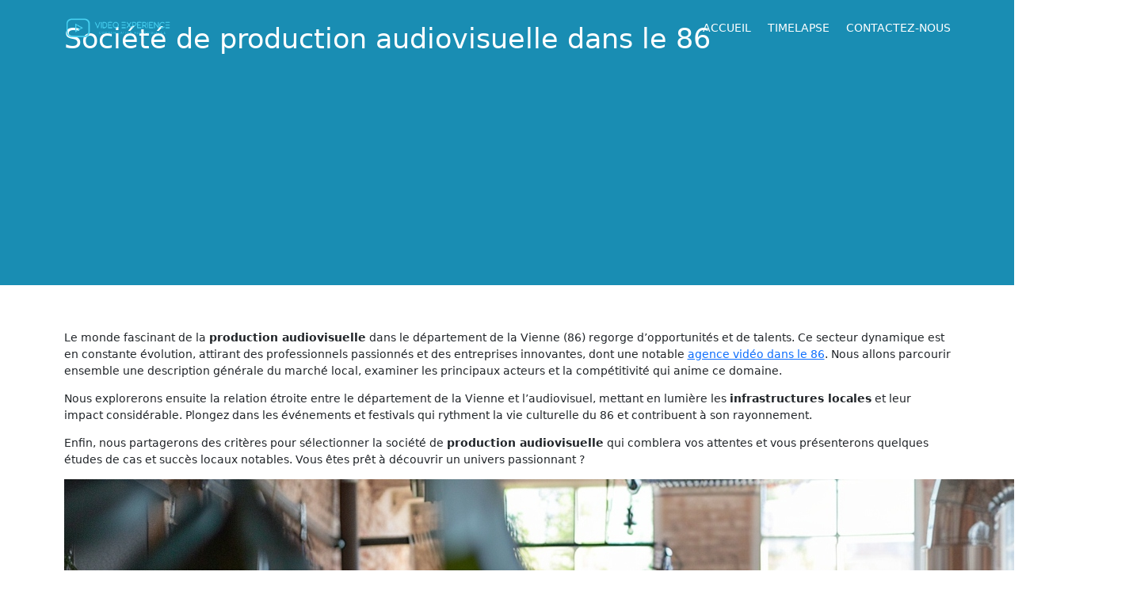

--- FILE ---
content_type: text/html; charset=UTF-8
request_url: https://www.video-experience.fr/agence-video-86-societe-production-audiovisuelle/
body_size: 14211
content:
<!DOCTYPE html>
<html lang="fr-FR">
	<head>
		<meta charset="UTF-8">
		<meta name="viewport" content="width=device-width, initial-scale=1.0">
		<title>Société de production audiovisuelle dans le 86 - Vidéo Expérience</title>
		<meta name='robots' content='index, follow, max-image-preview:large, max-snippet:-1, max-video-preview:-1' />

	<!-- This site is optimized with the Yoast SEO plugin v24.7 - https://yoast.com/wordpress/plugins/seo/ -->
	<link rel="canonical" href="https://www.video-experience.fr/agence-video-86-societe-production-audiovisuelle/" />
	<meta property="og:locale" content="fr_FR" />
	<meta property="og:type" content="article" />
	<meta property="og:title" content="Société de production audiovisuelle dans le 86 - Vidéo Expérience" />
	<meta property="og:description" content="Le monde fascinant de la production audiovisuelle dans le département de la Vienne (86) regorge d&rsquo;opportunités et de talents. Ce secteur dynamique est en constante évolution, attirant des professionnels passionnés et des entreprises innovantes, dont une notable agence vidéo dans le 86. Nous allons parcourir ensemble une description générale du marché local, examiner les principaux [&hellip;]" />
	<meta property="og:url" content="https://www.video-experience.fr/agence-video-86-societe-production-audiovisuelle/" />
	<meta property="og:site_name" content="Vidéo Expérience" />
	<meta property="article:publisher" content="https://www.facebook.com/drone86" />
	<meta property="article:modified_time" content="2024-07-12T13:04:38+00:00" />
	<meta property="og:image" content="https://www.video-experience.fr/wp-content/uploads/2024/07/agence-video-86-societe-production-audiovisuelle.jpg" />
	<meta name="twitter:card" content="summary_large_image" />
	<meta name="twitter:site" content="@drone_86" />
	<meta name="twitter:label1" content="Durée de lecture estimée" />
	<meta name="twitter:data1" content="8 minutes" />
	<script type="application/ld+json" class="yoast-schema-graph">{"@context":"https://schema.org","@graph":[{"@type":"WebPage","@id":"https://www.video-experience.fr/agence-video-86-societe-production-audiovisuelle/","url":"https://www.video-experience.fr/agence-video-86-societe-production-audiovisuelle/","name":"Société de production audiovisuelle dans le 86 - Vidéo Expérience","isPartOf":{"@id":"https://www.video-experience.fr/#website"},"primaryImageOfPage":{"@id":"https://www.video-experience.fr/agence-video-86-societe-production-audiovisuelle/#primaryimage"},"image":{"@id":"https://www.video-experience.fr/agence-video-86-societe-production-audiovisuelle/#primaryimage"},"thumbnailUrl":"https://www.video-experience.fr/wp-content/uploads/2024/07/agence-video-86-societe-production-audiovisuelle.jpg","datePublished":"2024-07-11T16:24:13+00:00","dateModified":"2024-07-12T13:04:38+00:00","breadcrumb":{"@id":"https://www.video-experience.fr/agence-video-86-societe-production-audiovisuelle/#breadcrumb"},"inLanguage":"fr-FR","potentialAction":[{"@type":"ReadAction","target":["https://www.video-experience.fr/agence-video-86-societe-production-audiovisuelle/"]}]},{"@type":"ImageObject","inLanguage":"fr-FR","@id":"https://www.video-experience.fr/agence-video-86-societe-production-audiovisuelle/#primaryimage","url":"https://www.video-experience.fr/wp-content/uploads/2024/07/agence-video-86-societe-production-audiovisuelle.jpg","contentUrl":"https://www.video-experience.fr/wp-content/uploads/2024/07/agence-video-86-societe-production-audiovisuelle.jpg","width":1344,"height":896},{"@type":"BreadcrumbList","@id":"https://www.video-experience.fr/agence-video-86-societe-production-audiovisuelle/#breadcrumb","itemListElement":[{"@type":"ListItem","position":1,"name":"Accueil","item":"https://www.video-experience.fr/"},{"@type":"ListItem","position":2,"name":"Société de production audiovisuelle dans le 86"}]},{"@type":"WebSite","@id":"https://www.video-experience.fr/#website","url":"https://www.video-experience.fr/","name":"Vidéo Expérience (86)","description":"Communication audiovisuelle et films d&#039;entreprises.","publisher":{"@id":"https://www.video-experience.fr/#organization"},"alternateName":"Agence de communication audiovisuelle près de Poitiers. Vidéo, Drone, Timelapse.","potentialAction":[{"@type":"SearchAction","target":{"@type":"EntryPoint","urlTemplate":"https://www.video-experience.fr/?s={search_term_string}"},"query-input":{"@type":"PropertyValueSpecification","valueRequired":true,"valueName":"search_term_string"}}],"inLanguage":"fr-FR"},{"@type":"Organization","@id":"https://www.video-experience.fr/#organization","name":"Vidéo Expérience (86)","url":"https://www.video-experience.fr/","logo":{"@type":"ImageObject","inLanguage":"fr-FR","@id":"https://www.video-experience.fr/#/schema/logo/image/","url":"https://www.video-experience.fr/wp-content/uploads/2024/02/cropped-logo-h-couleur-transparent.png","contentUrl":"https://www.video-experience.fr/wp-content/uploads/2024/02/cropped-logo-h-couleur-transparent.png","width":3316,"height":685,"caption":"Vidéo Expérience (86)"},"image":{"@id":"https://www.video-experience.fr/#/schema/logo/image/"},"sameAs":["https://www.facebook.com/drone86","https://x.com/drone_86"]}]}</script>
	<!-- / Yoast SEO plugin. -->


<link rel='dns-prefetch' href='//cdn.jsdelivr.net' />
<link rel='dns-prefetch' href='//widget.tagembed.com' />
<link rel='dns-prefetch' href='//www.video-experience.fr' />
<link rel='dns-prefetch' href='//fonts.googleapis.com' />
<link rel="alternate" title="oEmbed (JSON)" type="application/json+oembed" href="https://www.video-experience.fr/wp-json/oembed/1.0/embed?url=https%3A%2F%2Fwww.video-experience.fr%2Fagence-video-86-societe-production-audiovisuelle%2F" />
<link rel="alternate" title="oEmbed (XML)" type="text/xml+oembed" href="https://www.video-experience.fr/wp-json/oembed/1.0/embed?url=https%3A%2F%2Fwww.video-experience.fr%2Fagence-video-86-societe-production-audiovisuelle%2F&#038;format=xml" />
<style id='wp-img-auto-sizes-contain-inline-css' type='text/css'>
img:is([sizes=auto i],[sizes^="auto," i]){contain-intrinsic-size:3000px 1500px}
/*# sourceURL=wp-img-auto-sizes-contain-inline-css */
</style>
<link rel='stylesheet' id='style-theme-css' href='https://www.video-experience.fr/wp-content/themes/thememalivert/style.css?ver=6.9' type='text/css' media='all' />
<link rel='stylesheet' id='google-icon-css' href='https://fonts.googleapis.com/css2?family=Material+Symbols+Outlined%3Aopsz%2Cwght%2CFILL%2CGRAD%4048%2C400%2C0%2C0&#038;ver=6.9' type='text/css' media='all' />
<link rel='stylesheet' id='bootstrap-css' href='https://cdn.jsdelivr.net/npm/bootstrap@5.2.3/dist/css/bootstrap.min.css?ver=6.9' type='text/css' media='all' />
<style id='wp-emoji-styles-inline-css' type='text/css'>

	img.wp-smiley, img.emoji {
		display: inline !important;
		border: none !important;
		box-shadow: none !important;
		height: 1em !important;
		width: 1em !important;
		margin: 0 0.07em !important;
		vertical-align: -0.1em !important;
		background: none !important;
		padding: 0 !important;
	}
/*# sourceURL=wp-emoji-styles-inline-css */
</style>
<link rel='stylesheet' id='wp-block-library-css' href='https://www.video-experience.fr/wp-includes/css/dist/block-library/style.min.css?ver=6.9' type='text/css' media='all' />
<style id='wp-block-heading-inline-css' type='text/css'>
h1:where(.wp-block-heading).has-background,h2:where(.wp-block-heading).has-background,h3:where(.wp-block-heading).has-background,h4:where(.wp-block-heading).has-background,h5:where(.wp-block-heading).has-background,h6:where(.wp-block-heading).has-background{padding:1.25em 2.375em}h1.has-text-align-left[style*=writing-mode]:where([style*=vertical-lr]),h1.has-text-align-right[style*=writing-mode]:where([style*=vertical-rl]),h2.has-text-align-left[style*=writing-mode]:where([style*=vertical-lr]),h2.has-text-align-right[style*=writing-mode]:where([style*=vertical-rl]),h3.has-text-align-left[style*=writing-mode]:where([style*=vertical-lr]),h3.has-text-align-right[style*=writing-mode]:where([style*=vertical-rl]),h4.has-text-align-left[style*=writing-mode]:where([style*=vertical-lr]),h4.has-text-align-right[style*=writing-mode]:where([style*=vertical-rl]),h5.has-text-align-left[style*=writing-mode]:where([style*=vertical-lr]),h5.has-text-align-right[style*=writing-mode]:where([style*=vertical-rl]),h6.has-text-align-left[style*=writing-mode]:where([style*=vertical-lr]),h6.has-text-align-right[style*=writing-mode]:where([style*=vertical-rl]){rotate:180deg}
/*# sourceURL=https://www.video-experience.fr/wp-includes/blocks/heading/style.min.css */
</style>
<style id='wp-block-paragraph-inline-css' type='text/css'>
.is-small-text{font-size:.875em}.is-regular-text{font-size:1em}.is-large-text{font-size:2.25em}.is-larger-text{font-size:3em}.has-drop-cap:not(:focus):first-letter{float:left;font-size:8.4em;font-style:normal;font-weight:100;line-height:.68;margin:.05em .1em 0 0;text-transform:uppercase}body.rtl .has-drop-cap:not(:focus):first-letter{float:none;margin-left:.1em}p.has-drop-cap.has-background{overflow:hidden}:root :where(p.has-background){padding:1.25em 2.375em}:where(p.has-text-color:not(.has-link-color)) a{color:inherit}p.has-text-align-left[style*="writing-mode:vertical-lr"],p.has-text-align-right[style*="writing-mode:vertical-rl"]{rotate:180deg}
/*# sourceURL=https://www.video-experience.fr/wp-includes/blocks/paragraph/style.min.css */
</style>
<style id='wp-block-spacer-inline-css' type='text/css'>
.wp-block-spacer{clear:both}
/*# sourceURL=https://www.video-experience.fr/wp-includes/blocks/spacer/style.min.css */
</style>
<style id='global-styles-inline-css' type='text/css'>
:root{--wp--preset--aspect-ratio--square: 1;--wp--preset--aspect-ratio--4-3: 4/3;--wp--preset--aspect-ratio--3-4: 3/4;--wp--preset--aspect-ratio--3-2: 3/2;--wp--preset--aspect-ratio--2-3: 2/3;--wp--preset--aspect-ratio--16-9: 16/9;--wp--preset--aspect-ratio--9-16: 9/16;--wp--preset--color--black: #000000;--wp--preset--color--cyan-bluish-gray: #abb8c3;--wp--preset--color--white: #ffffff;--wp--preset--color--pale-pink: #f78da7;--wp--preset--color--vivid-red: #cf2e2e;--wp--preset--color--luminous-vivid-orange: #ff6900;--wp--preset--color--luminous-vivid-amber: #fcb900;--wp--preset--color--light-green-cyan: #7bdcb5;--wp--preset--color--vivid-green-cyan: #00d084;--wp--preset--color--pale-cyan-blue: #8ed1fc;--wp--preset--color--vivid-cyan-blue: #0693e3;--wp--preset--color--vivid-purple: #9b51e0;--wp--preset--gradient--vivid-cyan-blue-to-vivid-purple: linear-gradient(135deg,rgb(6,147,227) 0%,rgb(155,81,224) 100%);--wp--preset--gradient--light-green-cyan-to-vivid-green-cyan: linear-gradient(135deg,rgb(122,220,180) 0%,rgb(0,208,130) 100%);--wp--preset--gradient--luminous-vivid-amber-to-luminous-vivid-orange: linear-gradient(135deg,rgb(252,185,0) 0%,rgb(255,105,0) 100%);--wp--preset--gradient--luminous-vivid-orange-to-vivid-red: linear-gradient(135deg,rgb(255,105,0) 0%,rgb(207,46,46) 100%);--wp--preset--gradient--very-light-gray-to-cyan-bluish-gray: linear-gradient(135deg,rgb(238,238,238) 0%,rgb(169,184,195) 100%);--wp--preset--gradient--cool-to-warm-spectrum: linear-gradient(135deg,rgb(74,234,220) 0%,rgb(151,120,209) 20%,rgb(207,42,186) 40%,rgb(238,44,130) 60%,rgb(251,105,98) 80%,rgb(254,248,76) 100%);--wp--preset--gradient--blush-light-purple: linear-gradient(135deg,rgb(255,206,236) 0%,rgb(152,150,240) 100%);--wp--preset--gradient--blush-bordeaux: linear-gradient(135deg,rgb(254,205,165) 0%,rgb(254,45,45) 50%,rgb(107,0,62) 100%);--wp--preset--gradient--luminous-dusk: linear-gradient(135deg,rgb(255,203,112) 0%,rgb(199,81,192) 50%,rgb(65,88,208) 100%);--wp--preset--gradient--pale-ocean: linear-gradient(135deg,rgb(255,245,203) 0%,rgb(182,227,212) 50%,rgb(51,167,181) 100%);--wp--preset--gradient--electric-grass: linear-gradient(135deg,rgb(202,248,128) 0%,rgb(113,206,126) 100%);--wp--preset--gradient--midnight: linear-gradient(135deg,rgb(2,3,129) 0%,rgb(40,116,252) 100%);--wp--preset--font-size--small: 13px;--wp--preset--font-size--medium: 20px;--wp--preset--font-size--large: 36px;--wp--preset--font-size--x-large: 42px;--wp--preset--spacing--20: 0.44rem;--wp--preset--spacing--30: 0.67rem;--wp--preset--spacing--40: 1rem;--wp--preset--spacing--50: 1.5rem;--wp--preset--spacing--60: 2.25rem;--wp--preset--spacing--70: 3.38rem;--wp--preset--spacing--80: 5.06rem;--wp--preset--shadow--natural: 6px 6px 9px rgba(0, 0, 0, 0.2);--wp--preset--shadow--deep: 12px 12px 50px rgba(0, 0, 0, 0.4);--wp--preset--shadow--sharp: 6px 6px 0px rgba(0, 0, 0, 0.2);--wp--preset--shadow--outlined: 6px 6px 0px -3px rgb(255, 255, 255), 6px 6px rgb(0, 0, 0);--wp--preset--shadow--crisp: 6px 6px 0px rgb(0, 0, 0);}:where(.is-layout-flex){gap: 0.5em;}:where(.is-layout-grid){gap: 0.5em;}body .is-layout-flex{display: flex;}.is-layout-flex{flex-wrap: wrap;align-items: center;}.is-layout-flex > :is(*, div){margin: 0;}body .is-layout-grid{display: grid;}.is-layout-grid > :is(*, div){margin: 0;}:where(.wp-block-columns.is-layout-flex){gap: 2em;}:where(.wp-block-columns.is-layout-grid){gap: 2em;}:where(.wp-block-post-template.is-layout-flex){gap: 1.25em;}:where(.wp-block-post-template.is-layout-grid){gap: 1.25em;}.has-black-color{color: var(--wp--preset--color--black) !important;}.has-cyan-bluish-gray-color{color: var(--wp--preset--color--cyan-bluish-gray) !important;}.has-white-color{color: var(--wp--preset--color--white) !important;}.has-pale-pink-color{color: var(--wp--preset--color--pale-pink) !important;}.has-vivid-red-color{color: var(--wp--preset--color--vivid-red) !important;}.has-luminous-vivid-orange-color{color: var(--wp--preset--color--luminous-vivid-orange) !important;}.has-luminous-vivid-amber-color{color: var(--wp--preset--color--luminous-vivid-amber) !important;}.has-light-green-cyan-color{color: var(--wp--preset--color--light-green-cyan) !important;}.has-vivid-green-cyan-color{color: var(--wp--preset--color--vivid-green-cyan) !important;}.has-pale-cyan-blue-color{color: var(--wp--preset--color--pale-cyan-blue) !important;}.has-vivid-cyan-blue-color{color: var(--wp--preset--color--vivid-cyan-blue) !important;}.has-vivid-purple-color{color: var(--wp--preset--color--vivid-purple) !important;}.has-black-background-color{background-color: var(--wp--preset--color--black) !important;}.has-cyan-bluish-gray-background-color{background-color: var(--wp--preset--color--cyan-bluish-gray) !important;}.has-white-background-color{background-color: var(--wp--preset--color--white) !important;}.has-pale-pink-background-color{background-color: var(--wp--preset--color--pale-pink) !important;}.has-vivid-red-background-color{background-color: var(--wp--preset--color--vivid-red) !important;}.has-luminous-vivid-orange-background-color{background-color: var(--wp--preset--color--luminous-vivid-orange) !important;}.has-luminous-vivid-amber-background-color{background-color: var(--wp--preset--color--luminous-vivid-amber) !important;}.has-light-green-cyan-background-color{background-color: var(--wp--preset--color--light-green-cyan) !important;}.has-vivid-green-cyan-background-color{background-color: var(--wp--preset--color--vivid-green-cyan) !important;}.has-pale-cyan-blue-background-color{background-color: var(--wp--preset--color--pale-cyan-blue) !important;}.has-vivid-cyan-blue-background-color{background-color: var(--wp--preset--color--vivid-cyan-blue) !important;}.has-vivid-purple-background-color{background-color: var(--wp--preset--color--vivid-purple) !important;}.has-black-border-color{border-color: var(--wp--preset--color--black) !important;}.has-cyan-bluish-gray-border-color{border-color: var(--wp--preset--color--cyan-bluish-gray) !important;}.has-white-border-color{border-color: var(--wp--preset--color--white) !important;}.has-pale-pink-border-color{border-color: var(--wp--preset--color--pale-pink) !important;}.has-vivid-red-border-color{border-color: var(--wp--preset--color--vivid-red) !important;}.has-luminous-vivid-orange-border-color{border-color: var(--wp--preset--color--luminous-vivid-orange) !important;}.has-luminous-vivid-amber-border-color{border-color: var(--wp--preset--color--luminous-vivid-amber) !important;}.has-light-green-cyan-border-color{border-color: var(--wp--preset--color--light-green-cyan) !important;}.has-vivid-green-cyan-border-color{border-color: var(--wp--preset--color--vivid-green-cyan) !important;}.has-pale-cyan-blue-border-color{border-color: var(--wp--preset--color--pale-cyan-blue) !important;}.has-vivid-cyan-blue-border-color{border-color: var(--wp--preset--color--vivid-cyan-blue) !important;}.has-vivid-purple-border-color{border-color: var(--wp--preset--color--vivid-purple) !important;}.has-vivid-cyan-blue-to-vivid-purple-gradient-background{background: var(--wp--preset--gradient--vivid-cyan-blue-to-vivid-purple) !important;}.has-light-green-cyan-to-vivid-green-cyan-gradient-background{background: var(--wp--preset--gradient--light-green-cyan-to-vivid-green-cyan) !important;}.has-luminous-vivid-amber-to-luminous-vivid-orange-gradient-background{background: var(--wp--preset--gradient--luminous-vivid-amber-to-luminous-vivid-orange) !important;}.has-luminous-vivid-orange-to-vivid-red-gradient-background{background: var(--wp--preset--gradient--luminous-vivid-orange-to-vivid-red) !important;}.has-very-light-gray-to-cyan-bluish-gray-gradient-background{background: var(--wp--preset--gradient--very-light-gray-to-cyan-bluish-gray) !important;}.has-cool-to-warm-spectrum-gradient-background{background: var(--wp--preset--gradient--cool-to-warm-spectrum) !important;}.has-blush-light-purple-gradient-background{background: var(--wp--preset--gradient--blush-light-purple) !important;}.has-blush-bordeaux-gradient-background{background: var(--wp--preset--gradient--blush-bordeaux) !important;}.has-luminous-dusk-gradient-background{background: var(--wp--preset--gradient--luminous-dusk) !important;}.has-pale-ocean-gradient-background{background: var(--wp--preset--gradient--pale-ocean) !important;}.has-electric-grass-gradient-background{background: var(--wp--preset--gradient--electric-grass) !important;}.has-midnight-gradient-background{background: var(--wp--preset--gradient--midnight) !important;}.has-small-font-size{font-size: var(--wp--preset--font-size--small) !important;}.has-medium-font-size{font-size: var(--wp--preset--font-size--medium) !important;}.has-large-font-size{font-size: var(--wp--preset--font-size--large) !important;}.has-x-large-font-size{font-size: var(--wp--preset--font-size--x-large) !important;}
/*# sourceURL=global-styles-inline-css */
</style>

<style id='classic-theme-styles-inline-css' type='text/css'>
/*! This file is auto-generated */
.wp-block-button__link{color:#fff;background-color:#32373c;border-radius:9999px;box-shadow:none;text-decoration:none;padding:calc(.667em + 2px) calc(1.333em + 2px);font-size:1.125em}.wp-block-file__button{background:#32373c;color:#fff;text-decoration:none}
/*# sourceURL=/wp-includes/css/classic-themes.min.css */
</style>
<link rel='stylesheet' id='wp-bootstrap-blocks-styles-css' href='https://www.video-experience.fr/wp-content/plugins/wp-bootstrap-blocks/build/style-index.css?ver=5.2.0' type='text/css' media='all' />
<link rel='stylesheet' id='contact-form-7-css' href='https://www.video-experience.fr/wp-content/plugins/contact-form-7/includes/css/styles.css?ver=6.0.5' type='text/css' media='all' />
<script type="text/javascript" src="https://cdn.jsdelivr.net/npm/bootstrap@5.2.3/dist/js/bootstrap.bundle.min.js?ver=6.9" id="bootstrap-js"></script>
<script type="text/javascript" src="https://www.video-experience.fr/wp-includes/js/jquery/jquery.min.js?ver=3.7.1" id="jquery-core-js"></script>
<script type="text/javascript" src="https://www.video-experience.fr/wp-includes/js/jquery/jquery-migrate.min.js?ver=3.4.1" id="jquery-migrate-js"></script>
<link rel="https://api.w.org/" href="https://www.video-experience.fr/wp-json/" /><link rel="alternate" title="JSON" type="application/json" href="https://www.video-experience.fr/wp-json/wp/v2/pages/513" /><link rel="EditURI" type="application/rsd+xml" title="RSD" href="https://www.video-experience.fr/xmlrpc.php?rsd" />
<meta name="generator" content="WordPress 6.9" />
<link rel='shortlink' href='https://www.video-experience.fr/?p=513' />
<style type="text/css">
		:root {
			--couleur-principale: #23c8ff;
		}
	</style><script src="https://use.fontawesome.com/08278c60ac.js"></script>	<script>
	document.addEventListener("DOMContentLoaded", function() {
		window.onscroll = function() {
			let scroll = window.scrollY;
			if( scroll == 0 )
				document.body.classList.remove( 'scroll' );
			else
				document.body.classList.add( 'scroll' );
		};
	});
	</script>
		<!-- Google Tag Manager -->
	<script>(function(w,d,s,l,i){w[l]=w[l]||[];w[l].push({'gtm.start':
	new Date().getTime(),event:'gtm.js'});var f=d.getElementsByTagName(s)[0],
	j=d.createElement(s),dl=l!='dataLayer'?'&l='+l:'';j.async=true;j.src=
	'https://www.googletagmanager.com/gtm.js?id='+i+dl;f.parentNode.insertBefore(j,f);
	})(window,document,'script','dataLayer','GTM-MJ3QRP7');</script>
	<!-- End Google Tag Manager -->

	<!-- Google tag (gtag.js) -->
	<script async src="https://www.googletagmanager.com/gtag/js?id=AW-10954112780"></script>
	<script>
	  window.dataLayer = window.dataLayer || [];
	  function gtag(){dataLayer.push(arguments);}
	  gtag('js', new Date());

	  gtag('config', 'AW-10954112780');
	</script>

	<link rel="icon" href="https://www.video-experience.fr/wp-content/uploads/2024/02/cropped-icone-couleur-transparent-32x32.png" sizes="32x32" />
<link rel="icon" href="https://www.video-experience.fr/wp-content/uploads/2024/02/cropped-icone-couleur-transparent-192x192.png" sizes="192x192" />
<link rel="apple-touch-icon" href="https://www.video-experience.fr/wp-content/uploads/2024/02/cropped-icone-couleur-transparent-180x180.png" />
<meta name="msapplication-TileImage" content="https://www.video-experience.fr/wp-content/uploads/2024/02/cropped-icone-couleur-transparent-270x270.png" />
	</head>

	<body class="wp-singular page-template-default page page-id-513 wp-custom-logo wp-theme-thememalivert">
			<!-- Google Tag Manager (noscript) -->
	<noscript><iframe src="https://www.googletagmanager.com/ns.html?id=GTM-MJ3QRP7"
	height="0" width="0" style="display:none;visibility:hidden"></iframe></noscript>
	<!-- End Google Tag Manager (noscript) -->
		
		<header>
			<div class="container header">
								<div class="site-logo"><a href="https://www.video-experience.fr/" class="custom-logo-link" rel="home"><img width="3316" height="685" src="https://www.video-experience.fr/wp-content/uploads/2024/02/cropped-logo-h-couleur-transparent.png" class="custom-logo" alt="Vidéo Expérience" decoding="async" fetchpriority="high" srcset="https://www.video-experience.fr/wp-content/uploads/2024/02/cropped-logo-h-couleur-transparent.png 3316w, https://www.video-experience.fr/wp-content/uploads/2024/02/cropped-logo-h-couleur-transparent-300x62.png 300w, https://www.video-experience.fr/wp-content/uploads/2024/02/cropped-logo-h-couleur-transparent-1024x212.png 1024w, https://www.video-experience.fr/wp-content/uploads/2024/02/cropped-logo-h-couleur-transparent-768x159.png 768w, https://www.video-experience.fr/wp-content/uploads/2024/02/cropped-logo-h-couleur-transparent-1536x317.png 1536w, https://www.video-experience.fr/wp-content/uploads/2024/02/cropped-logo-h-couleur-transparent-2048x423.png 2048w" sizes="(max-width: 3316px) 100vw, 3316px" /></a></div>
								<div class="menu"><ul id="menu-menu-principal" class="menu"><li id="menu-item-241" class="menu-item menu-item-type-post_type menu-item-object-page menu-item-home menu-item-241"><a href="https://www.video-experience.fr/">Accueil</a></li>
<li id="menu-item-89" class="menu-item menu-item-type-post_type menu-item-object-page menu-item-89"><a href="https://www.video-experience.fr/timelapse/">Timelapse</a></li>
<li id="menu-item-90" class="menu-item menu-item-type-post_type menu-item-object-page menu-item-90"><a href="https://www.video-experience.fr/contact/">Contactez-nous</a></li>
</ul></div>			</div>
		</header>
		
			<div class="header_page" style="background-image:url('');">
			<div class="fond" style="opacity:0.3;"></div>
			<div class="container"><h1>Société de production audiovisuelle dans le 86</h1></div>		</div>
		<div class="container contenu_page">
			<p>Le monde fascinant de la <strong>production audiovisuelle</strong> dans le département de la Vienne (86) regorge d&rsquo;opportunités et de talents. Ce secteur dynamique est en constante évolution, attirant des professionnels passionnés et des entreprises innovantes, dont une notable <a href="https://www.video-experience.fr/realisation-video-86/">agence vidéo dans le 86</a>. Nous allons parcourir ensemble une description générale du marché local, examiner les principaux acteurs et la compétitivité qui anime ce domaine.</p>
<p>Nous explorerons ensuite la relation étroite entre le département de la Vienne et l&rsquo;audiovisuel, mettant en lumière les <strong>infrastructures locales</strong> et leur impact considérable. Plongez dans les événements et festivals qui rythment la vie culturelle du 86 et contribuent à son rayonnement.</p>
<p>Enfin, nous partagerons des critères pour sélectionner la société de <strong>production audiovisuelle</strong> qui comblera vos attentes et vous présenterons quelques études de cas et succès locaux notables. Vous êtes prêt à découvrir un univers passionnant ?</p>
<p><img decoding="async" class="img-responsive" src="https://www.video-experience.fr/wp-content/uploads/2024/07/agence-video-86-societe-production-audiovisuelle.jpg" alt="société de production audiovisuelle dans le 86" /></p>
<h2>Le marché des sociétés de production audiovisuelle dans le 86</h2>
<p>Le marché des <strong>sociétés de production audiovisuelle</strong> dans le département de la Vienne, communément appelé le 86, connaît une dynamique particulièrement stimulante. En effet, ce territoire ne cesse d’attirer des <strong>talents</strong> et des entreprises spécialisées en création de contenus vidéo. Pourquoi un tel engouement ? La réponse réside dans la richesse culturelle et les infrastructures modernes dont bénéficie cette région.</p>
<h3>Description générale du marché</h3>
<p>La Vienne se distingue par une diversité impressionnante d’acteurs audiovisuels. Des agences locales aux filiales de grands groupes nationaux, le paysage est varié et compétitif. Cette pluralité permet aux clients professionnels de trouver l’expertise précise dont ils ont besoin, que ce soit pour des <strong>timelapses époustouflants</strong>, des <strong>vidéos animées innovantes</strong> ou encore des documentaires captivants sur leurs projets immobiliers.</p>
<h3>Principaux acteurs et compétitivité</h3>
<p>Parmi les acteurs incontournables du marché, on retrouve plusieurs agences établies depuis longtemps qui ont su s’adapter aux nouvelles technologies et tendances du secteur. Leur capacité à innover tout en maintenant un haut niveau de qualité leur permet de rester compétitives. De plus, ces sociétés bénéficient souvent d’un réseau solide avec les autres entreprises locales et les <strong>institutions culturelles</strong>.</p>
<p>Avez-vous déjà entendu parler du Salon de l’immobilier d’entreprise (SIMI) ? Cet événement annuel rassemble bon nombre d’acteurs clés du secteur immobilier et audiovisuel, créant ainsi un terreau fertile pour les collaborations fructueuses. Les sociétés présentes y partagent leurs dernières <strong>innovations technologiques</strong>, offrant aux visiteurs un aperçu des tendances futures en matière de production vidéo.</p>
<h2>Le département de la Vienne (86) et sa relation avec l&rsquo;audiovisuel</h2>
<h3>Les infrastructures locales et leur impact sur l&rsquo;audiovisuel</h3>
<p>L’une des forces majeures du 86 réside dans ses infrastructures modernes dédiées à l’audiovisuel. Le Futuroscope, par exemple, n’est pas seulement un parc d’attractions mais également un centre technologique où se développent nombre de projets audiovisuels avant-gardistes. Cette proximité avec des installations high-tech offre aux agences locales une opportunité exceptionnelle pour expérimenter et innover sans cesse.</p>
<h3>Événements et festivals liés à l&rsquo;audiovisuel dans le 86</h3>
<p>L’agenda culturel du département est riche en <strong>événements</strong> dédiés à l’audiovisuel. Des festivals comme « Filmer le Travail » mettent en lumière non seulement la créativité locale mais aussi la capacité des agences à produire des contenus pertinents qui résonnent avec les attentes contemporaines. Ces événements servent également de plateforme pour échanger idées et techniques entre professionnels passionnés.</p>
<h2>Choisir une société de production audiovisuelle dans le 86</h2>
<h3>Critères de sélection</h3>
<p>Lorsque vous envisagez de collaborer avec une société de production audiovisuelle dans le 86, plusieurs critères doivent guider votre choix :</p>
<ul>
<li><strong>L’expertise technique :</strong> assurez-vous que l’agence possède les compétences nécessaires pour réaliser votre projet spécifique ;</li>
<li><strong>L’innovation :</strong> optez pour une entreprise qui utilise les dernières technologies afin d’assurer une qualité optimale à vos vidéos ;</li>
<li><strong>La réputation :</strong> consultez les avis clients et demandez à voir leurs précédentes réalisations pour évaluer leur savoir-faire ;</li>
<li><strong>L’adaptabilité :</strong> une bonne agence doit pouvoir s’adapter à vos besoins spécifiques tout en respectant vos délais et budgets.</li>
</ul>
<h3>Études de cas et succès locaux</h3>
<p>Prenons l&rsquo;exemple d&rsquo;une entreprise locale ayant récemment collaboré avec une société audiovisuelle basée à Poitiers : cette dernière a réussi à transformer leur <strong>communication interne</strong> grâce à une série documentaire mettant en avant leurs valeurs humaines. Le résultat ? Une meilleure cohésion au sein des équipes ainsi qu’une image valorisée auprès des partenaires externes.</p>
<p>Ainsi, choisir judicieusement votre <strong>partenaire audiovisuel</strong> peut non seulement améliorer votre communication visuelle mais également renforcer votre positionnement stratégique sur le marché.</p>
<h2>Le département de la Vienne (86) et sa relation avec l&rsquo;audiovisuel</h2>
<p>La <strong>Vienne</strong>, un département riche en histoire et en culture, se distingue aussi par son dynamisme dans le secteur audiovisuel. Avec ses paysages variés allant des vastes plaines aux vallées verdoyantes, ce territoire offre un cadre exceptionnel pour les tournages. Mais ce n&rsquo;est pas tout : l&rsquo;essor des infrastructures locales a joué un rôle primordial dans le développement de ce secteur.</p>
<h3>Les infrastructures locales et leur impact sur l&rsquo;audiovisuel</h3>
<p>Le département de la Vienne ne cesse d&rsquo;investir dans des infrastructures modernes et adaptées aux besoins des sociétés de production audiovisuelle. Le Futuroscope, par exemple, est bien plus qu&rsquo;un parc d&rsquo;attractions ; il est également un centre technologique où innovations numériques et créations audiovisuelles se rencontrent. De nombreuses entreprises profitent ainsi des installations de pointe pour réaliser leurs projets les plus ambitieux.</p>
<p>Ces <strong>avancées technologiques</strong> attirent non seulement les productions locales mais aussi internationales. Imaginez tourner une vidéo corporate ou un documentaire avec accès à des équipements dernier cri et à une équipe technique qualifiée ! C&rsquo;est cette synergie entre <strong>innovation</strong> et tradition qui fait du 86 un lieu privilégié pour l’audiovisuel.</p>
<h3>Événements et festivals liés à l&rsquo;audiovisuel dans le 86</h3>
<p>La Vienne vibre au rythme de nombreux <strong>événements</strong> dédiés à l’audiovisuel tout au long de l&rsquo;année. Le Festival International du Film d&rsquo;Aventures de Poitiers attire chaque année cinéastes, producteurs et amateurs du septième art venus célébrer la créativité et l’innovation cinématographique. Ce festival constitue une plateforme idéale pour découvrir les <strong>talents émergents</strong> et nouer des collaborations fructueuses.</p>
<p>Avez-vous déjà participé à une projection en plein air sous les étoiles poitevines ? Ces moments magiques créent une véritable communion entre le public et les œuvres projetées, renforçant ainsi le lien fort entre la région et le monde audiovisuel.</p>
<h2>Choisir une société de production audiovisuelle dans le 86</h2>
<h3>Critères de sélection</h3>
<p>Pour choisir une société de production audiovisuelle dans le 86, il est important de considérer plusieurs <strong>critères</strong> :</p>
<ul>
<li>La <strong>réputation</strong> et l&rsquo;expérience de la société ;</li>
<li>La qualité des <strong>équipements</strong> et des installations ;</li>
<li>Les <strong>compétences</strong> techniques de l&rsquo;équipe ;</li>
<li>Les projets antérieurs et les <strong>références</strong> clients.</li>
</ul>
<h3>Études de cas et succès locaux</h3>
<p>De nombreuses sociétés de production dans la Vienne ont contribué à des <strong>succès locaux</strong> et internationaux. Ces études de cas montrent comment la <strong>collaboration</strong> avec des entreprises locales peut mener à des réalisations remarquables.</p>
<h2>Choisir une société de production audiovisuelle dans le 86</h2>
<p>Vous êtes à la recherche d&rsquo;une <strong>société de production audiovisuelle</strong> dans le département de la Vienne (86) ? Le choix peut s&rsquo;avérer complexe tant l&rsquo;offre est diversifiée et les compétences variées. Pour vous aider à naviguer dans cet univers passionnant, voici quelques critères essentiels à prendre en compte.</p>
<h3>Critères de sélection</h3>
<p>Tout d&rsquo;abord, il est primordial de vérifier l&rsquo;<strong>expertise technique</strong> de la société. Une équipe expérimentée saura utiliser des équipements de pointe pour produire des vidéos d&rsquo;une qualité exceptionnelle. Par exemple, imaginez un timelapse saisissant capturant l&rsquo;évolution d&rsquo;un chantier ou des animations graphiques dynamiques pour une présentation d&rsquo;entreprise ; ces réalisations requièrent une maîtrise technique irréprochable.</p>
<p>Pensez également à évaluer le <strong>portfolio</strong> des sociétés que vous envisagez. Un bon portfolio témoigne non seulement du savoir-faire mais aussi du style et de la créativité propres à chaque équipe. Vous pourriez découvrir des projets inspirants qui résonnent avec votre vision.</p>
<h3>Études de cas et succès locaux</h3>
<p>Enfin, n&rsquo;hésitez pas à demander des <strong>études de cas</strong> ou des exemples concrets de collaborations réussies dans votre secteur d&rsquo;activité. Par exemple, une entreprise locale pourrait avoir bénéficié d&rsquo;une vidéo promotionnelle captivante réalisée par une agence vidéo du 86, augmentant ainsi son engagement client et sa visibilité sur les réseaux sociaux.</p>
<p>En choisissant judicieusement votre <strong>partenaire audiovisuel</strong>, vous maximisez vos chances de créer un contenu percutant qui marquera durablement votre audience. Alors, prêt à transformer vos idées en réalité visuelle ?</p>
		</div>
		
	<div class="footer_contact" style="background-color:#4fd3ff;">
			<div class="container contenu_page">
			<div class="wp-bootstrap-blocks-row row">
	

<div class="col-12 col-md-6">
			

<div class="wp-block-contact-form-7-contact-form-selector">
<div class="wpcf7 no-js" id="wpcf7-f102-o1" lang="fr-FR" dir="ltr" data-wpcf7-id="102">
<div class="screen-reader-response"><p role="status" aria-live="polite" aria-atomic="true"></p> <ul></ul></div>
<form action="/agence-video-86-societe-production-audiovisuelle/#wpcf7-f102-o1" method="post" class="wpcf7-form init" aria-label="Formulaire de contact" novalidate="novalidate" data-status="init">
<div style="display: none;">
<input type="hidden" name="_wpcf7" value="102" />
<input type="hidden" name="_wpcf7_version" value="6.0.5" />
<input type="hidden" name="_wpcf7_locale" value="fr_FR" />
<input type="hidden" name="_wpcf7_unit_tag" value="wpcf7-f102-o1" />
<input type="hidden" name="_wpcf7_container_post" value="0" />
<input type="hidden" name="_wpcf7_posted_data_hash" value="" />
</div>
<p><label> Votre nom*<br />
<span class="wpcf7-form-control-wrap" data-name="your-name"><input size="40" maxlength="400" class="wpcf7-form-control wpcf7-text wpcf7-validates-as-required form-control" aria-required="true" aria-invalid="false" value="" type="text" name="your-name" /></span> </label>
</p>
<p><label> Votre e-mail*<br />
<span class="wpcf7-form-control-wrap" data-name="your-email"><input size="40" maxlength="400" class="wpcf7-form-control wpcf7-email wpcf7-validates-as-required wpcf7-text wpcf7-validates-as-email form-control" aria-required="true" aria-invalid="false" value="" type="email" name="your-email" /></span> </label>
</p>
<p><label> Sujet<br />
<span class="wpcf7-form-control-wrap" data-name="your-subject"><input size="40" maxlength="400" class="wpcf7-form-control wpcf7-text form-control" aria-invalid="false" value="" type="text" name="your-subject" /></span> </label>
</p>
<p><label> Votre message<br />
<span class="wpcf7-form-control-wrap" data-name="your-message"><textarea cols="40" rows="10" maxlength="2000" class="wpcf7-form-control wpcf7-textarea form-control" aria-invalid="false" name="your-message"></textarea></span> </label>
</p>
<p><input class="wpcf7-form-control wpcf7-submit has-spinner btn btn-primary" type="submit" value="Envoyer" />
</p><div class="wpcf7-response-output" aria-hidden="true"></div>
</form>
</div>
</div>

	</div>



<div class="col-12 col-md-6">
			<div class="p-2">
			

<h1 class="wp-block-heading has-black-color has-text-color">On s’appelle ?</h1>



<div style="height:25px" aria-hidden="true" class="wp-block-spacer"></div>



<p style="font-size:20px">Une question ? Envie de connaître nos tarifs ? Donnez-nous un maximum de détails sur votre projet et recevez votre devis personnalisé.</p>



<p style="font-size:20px">Notre agence audiovisuelle est basée près de Poitiers, dans la Vienne (86). Nous nous déplaçons dans tout le Centre-Ouest et la Région Parisienne. </p>



<div style="height:25px" aria-hidden="true" class="wp-block-spacer"></div>



<p class="has-x-large-font-size">06 06 91 43 23</p>



<p class="has-medium-font-size">contact@video-experience.fr</p>

		</div>
	</div>

</div>
		</div>
			</div>
	
<div class="footer_menu" style="background-color:#04141a;">
	<div class="container">
		<div class="menu"><ul id="menu-menu-du-bas" class="menu"><li id="menu-item-1026" class="menu-item menu-item-type-post_type menu-item-object-page menu-item-1026"><a href="https://www.video-experience.fr/retrouvez-nous-localement/">Retrouvez-nous localement</a></li>
</ul></div>	</div>
</div>
<div class="footer_copyright" style="background-color:#04141a;">
	<div class="container d-flex justify-content-between">
		<div class="texte">
			© 2025 - Vidéo Expérience		</div>
		<div class="reseaux_sociaux">
			<a href="https://www.facebook.com/drone86"><i class="reseau_social fa fa-facebook" aria-hidden="true"></i></a><a href="https://www.youtube.com/c/DroneexperienceFr86/videos"><i class="reseau_social fa fa-youtube" aria-hidden="true"></i></a>		</div>
	</div>
</div>

		<script type="speculationrules">
{"prefetch":[{"source":"document","where":{"and":[{"href_matches":"/*"},{"not":{"href_matches":["/wp-*.php","/wp-admin/*","/wp-content/uploads/*","/wp-content/*","/wp-content/plugins/*","/wp-content/themes/thememalivert/*","/*\\?(.+)"]}},{"not":{"selector_matches":"a[rel~=\"nofollow\"]"}},{"not":{"selector_matches":".no-prefetch, .no-prefetch a"}}]},"eagerness":"conservative"}]}
</script>
<script type="text/javascript" src="https://widget.tagembed.com/embed.min.js?ver=6.3" id="__tagembed__embbedJs-js"></script>
<script type="text/javascript" src="https://www.video-experience.fr/wp-includes/js/dist/hooks.min.js?ver=dd5603f07f9220ed27f1" id="wp-hooks-js"></script>
<script type="text/javascript" src="https://www.video-experience.fr/wp-includes/js/dist/i18n.min.js?ver=c26c3dc7bed366793375" id="wp-i18n-js"></script>
<script type="text/javascript" id="wp-i18n-js-after">
/* <![CDATA[ */
wp.i18n.setLocaleData( { 'text direction\u0004ltr': [ 'ltr' ] } );
wp.i18n.setLocaleData( { 'text direction\u0004ltr': [ 'ltr' ] } );
//# sourceURL=wp-i18n-js-after
/* ]]> */
</script>
<script type="text/javascript" src="https://www.video-experience.fr/wp-content/plugins/contact-form-7/includes/swv/js/index.js?ver=6.0.5" id="swv-js"></script>
<script type="text/javascript" id="contact-form-7-js-translations">
/* <![CDATA[ */
( function( domain, translations ) {
	var localeData = translations.locale_data[ domain ] || translations.locale_data.messages;
	localeData[""].domain = domain;
	wp.i18n.setLocaleData( localeData, domain );
} )( "contact-form-7", {"translation-revision-date":"2025-02-06 12:02:14+0000","generator":"GlotPress\/4.0.1","domain":"messages","locale_data":{"messages":{"":{"domain":"messages","plural-forms":"nplurals=2; plural=n > 1;","lang":"fr"},"This contact form is placed in the wrong place.":["Ce formulaire de contact est plac\u00e9 dans un mauvais endroit."],"Error:":["Erreur\u00a0:"]}},"comment":{"reference":"includes\/js\/index.js"}} );
//# sourceURL=contact-form-7-js-translations
/* ]]> */
</script>
<script type="text/javascript" id="contact-form-7-js-before">
/* <![CDATA[ */
var wpcf7 = {
    "api": {
        "root": "https:\/\/www.video-experience.fr\/wp-json\/",
        "namespace": "contact-form-7\/v1"
    }
};
//# sourceURL=contact-form-7-js-before
/* ]]> */
</script>
<script type="text/javascript" src="https://www.video-experience.fr/wp-content/plugins/contact-form-7/includes/js/index.js?ver=6.0.5" id="contact-form-7-js"></script>
<script id="wp-emoji-settings" type="application/json">
{"baseUrl":"https://s.w.org/images/core/emoji/17.0.2/72x72/","ext":".png","svgUrl":"https://s.w.org/images/core/emoji/17.0.2/svg/","svgExt":".svg","source":{"concatemoji":"https://www.video-experience.fr/wp-includes/js/wp-emoji-release.min.js?ver=6.9"}}
</script>
<script type="module">
/* <![CDATA[ */
/*! This file is auto-generated */
const a=JSON.parse(document.getElementById("wp-emoji-settings").textContent),o=(window._wpemojiSettings=a,"wpEmojiSettingsSupports"),s=["flag","emoji"];function i(e){try{var t={supportTests:e,timestamp:(new Date).valueOf()};sessionStorage.setItem(o,JSON.stringify(t))}catch(e){}}function c(e,t,n){e.clearRect(0,0,e.canvas.width,e.canvas.height),e.fillText(t,0,0);t=new Uint32Array(e.getImageData(0,0,e.canvas.width,e.canvas.height).data);e.clearRect(0,0,e.canvas.width,e.canvas.height),e.fillText(n,0,0);const a=new Uint32Array(e.getImageData(0,0,e.canvas.width,e.canvas.height).data);return t.every((e,t)=>e===a[t])}function p(e,t){e.clearRect(0,0,e.canvas.width,e.canvas.height),e.fillText(t,0,0);var n=e.getImageData(16,16,1,1);for(let e=0;e<n.data.length;e++)if(0!==n.data[e])return!1;return!0}function u(e,t,n,a){switch(t){case"flag":return n(e,"\ud83c\udff3\ufe0f\u200d\u26a7\ufe0f","\ud83c\udff3\ufe0f\u200b\u26a7\ufe0f")?!1:!n(e,"\ud83c\udde8\ud83c\uddf6","\ud83c\udde8\u200b\ud83c\uddf6")&&!n(e,"\ud83c\udff4\udb40\udc67\udb40\udc62\udb40\udc65\udb40\udc6e\udb40\udc67\udb40\udc7f","\ud83c\udff4\u200b\udb40\udc67\u200b\udb40\udc62\u200b\udb40\udc65\u200b\udb40\udc6e\u200b\udb40\udc67\u200b\udb40\udc7f");case"emoji":return!a(e,"\ud83e\u1fac8")}return!1}function f(e,t,n,a){let r;const o=(r="undefined"!=typeof WorkerGlobalScope&&self instanceof WorkerGlobalScope?new OffscreenCanvas(300,150):document.createElement("canvas")).getContext("2d",{willReadFrequently:!0}),s=(o.textBaseline="top",o.font="600 32px Arial",{});return e.forEach(e=>{s[e]=t(o,e,n,a)}),s}function r(e){var t=document.createElement("script");t.src=e,t.defer=!0,document.head.appendChild(t)}a.supports={everything:!0,everythingExceptFlag:!0},new Promise(t=>{let n=function(){try{var e=JSON.parse(sessionStorage.getItem(o));if("object"==typeof e&&"number"==typeof e.timestamp&&(new Date).valueOf()<e.timestamp+604800&&"object"==typeof e.supportTests)return e.supportTests}catch(e){}return null}();if(!n){if("undefined"!=typeof Worker&&"undefined"!=typeof OffscreenCanvas&&"undefined"!=typeof URL&&URL.createObjectURL&&"undefined"!=typeof Blob)try{var e="postMessage("+f.toString()+"("+[JSON.stringify(s),u.toString(),c.toString(),p.toString()].join(",")+"));",a=new Blob([e],{type:"text/javascript"});const r=new Worker(URL.createObjectURL(a),{name:"wpTestEmojiSupports"});return void(r.onmessage=e=>{i(n=e.data),r.terminate(),t(n)})}catch(e){}i(n=f(s,u,c,p))}t(n)}).then(e=>{for(const n in e)a.supports[n]=e[n],a.supports.everything=a.supports.everything&&a.supports[n],"flag"!==n&&(a.supports.everythingExceptFlag=a.supports.everythingExceptFlag&&a.supports[n]);var t;a.supports.everythingExceptFlag=a.supports.everythingExceptFlag&&!a.supports.flag,a.supports.everything||((t=a.source||{}).concatemoji?r(t.concatemoji):t.wpemoji&&t.twemoji&&(r(t.twemoji),r(t.wpemoji)))});
//# sourceURL=https://www.video-experience.fr/wp-includes/js/wp-emoji-loader.min.js
/* ]]> */
</script>
	</body>

</html>

--- FILE ---
content_type: text/css
request_url: https://www.video-experience.fr/wp-content/themes/thememalivert/style.css?ver=6.9
body_size: 5036
content:
/*
Theme Name: Thème Malivert
Theme URI: https://www.video-experience.fr
Author: Clément Malivert
Description: Thème unique
Version: 1.0
*/

html {
  font-size: 14px;
}

body.scroll header {
	background-color: white;
	border-bottom: 1px solid var(--bs-gray-300);
	transition: all .5s;
}

header {
	background-color: transparent;
	border-bottom: none;
	transition: all .5s;
	position: fixed;
	top: 0;
	left: 0;
	width: 100%;
	margin: 0;
	padding: 0;
	z-index: 10;
}

header .header {
	display: flex;
	justify-content: space-between;
	align-items: center;
	height: 5rem;
}

header .site-logo {
	height: 100%;
}

header .site-logo img {
	height: 100%;
	padding: 1.5rem 0;
	width: auto;
}

header .menu ul {
	display: flex;
	justify-content: end;
	margin: 1rem 0;
	padding: 0;
	list-style-type: none;
    list-style: none;
    list-style-image: none;
    text-align:right;
}
header .menu li {
    padding: 0;
    display: inline-block;
} 
 
header .menu a {
	color: white;
	text-decoration: none;
	text-transform: uppercase;
	padding-left: 1.5rem;
	display: block;
	text-align: center;
	transition: all .5s;
}

body.scroll header .menu a {
	color: black;
}

body header .menu a:hover,
body header .menu .current_page_item a,
body header .menu .current-menu-item a{
	color: var(--couleur-principale);
}

#bandeau_accueil {
	width: 100%;
	height: 90vh;
	background-position: center center;
	background-size: cover;
	background-attachment: fixed;
	display: flex;
	flex-direction: column;
	justify-content: center;
	position: relative;
}

#youtube_accueil {
	position: absolute;
	width: 100%;
	height: 90vh;
	z-index: 0;
	margin: 0;
	padding: 0;
}

.fond {
	position: absolute;
	width: 100%;
	height: 100%;
	background-color: black;
	z-index: 1;
}

.header_page .fond {
	height: 100%;
	top: 0;
	left: 0;
}

.header_page .container {
	z-index: 2;
}

#bandeau_accueil h1 {
	color: white;
	text-decoration: none;
	white-space: nowrap;
	text-align: center;
	letter-spacing: -5px;
	font-weight: 800;
	font-size: 6rem;
	text-transform: uppercase;
	margin: 0;
	padding: 0;
	z-index: 2;
}

#bandeau_accueil .contenu_bandeau_accueil {
	color: white;
	text-decoration: none;
	white-space: nowrap;
	text-align: center;
	letter-spacing: 2px;
	font-weight: 300;
	font-size: 2rem;
	margin: 0;
	padding: 0;
	z-index: 2;
}

#contenu_accueil {
	margin-top: 4rem;
	margin-bottom: 4rem;
}

.contenu_page {
	margin-top: 4rem;
	margin-bottom: 2rem;
}

.header_page {
	background-color: var(--couleur-principale);
	background-position: center;
	background-size: cover;
	background-blend-mode: luminosity;
	height: 50vh;
	width: 100%;
	display: flex;
	align-items: end;
	color: white;
	padding: 2rem;
	position: relative;
} 

.icon_accueil {
  font-size: 64px!important;
  color: var(--bs-gray-500);
}

.wp-block-embed-youtube {
	overflow: hidden;
	position: relative;
	max-width: 100%;
	height: auto;
	padding-bottom: 56.25%;
}

.wp-block-embed-youtube .wp-block-embed__wrapper {
	position: initial;
}

.wp-block-embed-youtube iframe,
.wp-block-embed-youtube object,
.wp-block-embed-youtube embed {
	position: absolute;
	top: 0;
	left: 0;
	width: 100%;
	height: 100%;
}

.footer_contact {
	padding: 2rem;
}

.footer_menu,
.footer_copyright {
	color: white;
	padding: 1rem;
}

.footer_copyright .reseau_social {
	color: white;
	padding: 0 .5rem;
	font-size: 1.5rem;
}

.footer_menu .menu {
	text-align: center;
}
.footer_menu .menu ul {
	margin: 20px 0px 20px 0px;
	list-style-type: none;
	list-style: none;
	list-style-image: none;
	list-style-image: none;
	display: inline-block;
	padding: 0;
}

.footer_menu .menu li {
    display: inline-block;
} 

.footer_menu .menu li::after {
	content: '|';
	display: inline-block;
	padding: 0 1rem;
}

.footer_menu .menu li:last-child::after {
    content: '';
} 

.footer_menu .menu li a {
	color: white;
	text-decoration: none;
}

.wpcf7-form p,
.wpcf7-form label {
	width: 100%;
}

#sidebar_droite li {
	list-style: none;
}

#sidebar_droite ul.wp-block-latest-posts > li {
	list-style: none;
	position: relative;
	display: flex;
	flex-direction: column;
	min-width: 0;
	word-wrap: break-word;
	background-color: white;
	background-clip: border-box;
	border: 1px solid #dee2e6;
	margin-bottom: 1rem;
}

#sidebar_droite ul.wp-block-latest-posts > li .wp-block-latest-posts__post-title,
.resultats_recherche .wp-posts__post-title {
	text-align: center;
	font-weight: bold;
	font-size: 1.25rem;
	padding: .75rem;
	color: black;
	text-decoration: none;
}

.resultats_recherche .wp-posts__post-title {
	text-align: left;
	padding-left: 0;
}

#sidebar_droite ul.wp-block-latest-posts > li a.wp-block-latest-posts__post-title:hover {
	text-decoration: underline;
}

#sidebar_droite ul.wp-block-latest-posts > li .wp-block-latest-posts__post-author,
#sidebar_droite ul.wp-block-latest-posts > li .wp-block-latest-posts__post-date {
	font-style: italic;
	text-align: center;
	padding: 0 .75rem;
}

#sidebar_droite ul.wp-block-latest-posts > li .wp-block-latest-posts__post-excerpt {
	padding: 0 .75rem;
}

.search-result-count {
  margin: 2rem auto;
}

.wp-posts__featured-image img {
	width: 100%;
	height: auto;
}